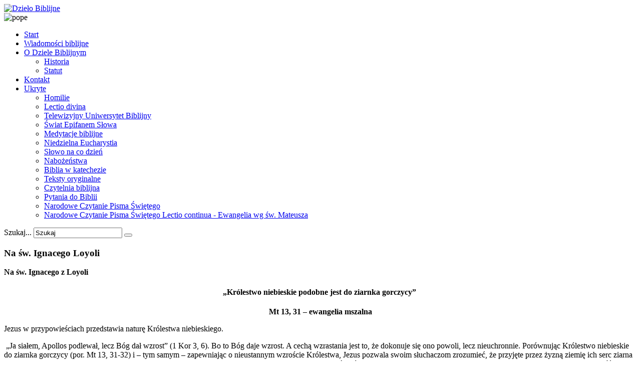

--- FILE ---
content_type: text/html; charset=utf-8
request_url: https://www.biblista.pl/ukryte/slowo-na-co-dzien/5273-na-w-ignacego-loyoli.html
body_size: 4710
content:

<!DOCTYPE html>
<html xmlns="http://www.w3.org/1999/xhtml" xml:lang="pl-pl" lang="pl-pl" >
<head>
  
    <base href="https://www.biblista.pl/ukryte/slowo-na-co-dzien/5273-na-w-ignacego-loyoli.html" />
	<meta http-equiv="content-type" content="text/html; charset=utf-8" />
	<meta name="generator" content="Joomla! - Open Source Content Management" />
	<title>Dzieło Biblijne - Na św. Ignacego Loyoli</title>
	<link href="/templates/theme1881/favicon.ico" rel="shortcut icon" type="image/vnd.microsoft.icon" />
	<link href="https://www.biblista.pl/component/search/?Itemid=546&amp;catid=228&amp;id=5273&amp;format=opensearch" rel="search" title="Szukaj Dzieło Biblijne" type="application/opensearchdescription+xml" />
	<link href="/plugins/system/rokbox/assets/styles/rokbox.css" rel="stylesheet" type="text/css" />
	<link href="/templates/theme1881/css/bootstrap.css" rel="stylesheet" type="text/css" />
	<link href="/templates/theme1881/css/default.css" rel="stylesheet" type="text/css" />
	<link href="/templates/theme1881/css/template.css" rel="stylesheet" type="text/css" />
	<link href="/templates/theme1881/css/touch.gallery.css" rel="stylesheet" type="text/css" />
	<link href="/templates/theme1881/css/komento.css" rel="stylesheet" type="text/css" />
	<link href="/templates/theme1881/css/magnific-popup.css" rel="stylesheet" type="text/css" />
	<link href="/templates/theme1881/css/responsive.css" rel="stylesheet" type="text/css" />
	<link href="//netdna.bootstrapcdn.com/font-awesome/4.0.3/css/font-awesome.css" rel="stylesheet" type="text/css" />
	<link href="https://www.biblista.pl/modules/mod_superfish_menu/css/superfish.css" rel="stylesheet" type="text/css" />
	<link href="https://www.biblista.pl/modules/mod_superfish_menu/css/superfish-navbar.css" rel="stylesheet" type="text/css" />
	<link href="https://www.biblista.pl/modules/mod_superfish_menu/css/superfish-vertical.css" rel="stylesheet" type="text/css" />
	<script type="application/json" class="joomla-script-options new">{"csrf.token":"1aa94ef11d673e5dc82009db8a6cc9bb","system.paths":{"root":"","base":""}}</script>
	<script src="/media/jui/js/jquery.min.js?38e27ce5a4fff5dbce69c7796cf5ae37" type="text/javascript"></script>
	<script src="/media/jui/js/jquery-noconflict.js?38e27ce5a4fff5dbce69c7796cf5ae37" type="text/javascript"></script>
	<script src="/media/jui/js/jquery-migrate.min.js?38e27ce5a4fff5dbce69c7796cf5ae37" type="text/javascript"></script>
	<script src="/media/system/js/caption.js?38e27ce5a4fff5dbce69c7796cf5ae37" type="text/javascript"></script>
	<script src="/media/system/js/mootools-core.js?38e27ce5a4fff5dbce69c7796cf5ae37" type="text/javascript"></script>
	<script src="/media/system/js/core.js?38e27ce5a4fff5dbce69c7796cf5ae37" type="text/javascript"></script>
	<script src="/media/system/js/mootools-more.js?38e27ce5a4fff5dbce69c7796cf5ae37" type="text/javascript"></script>
	<script src="/plugins/system/rokbox/assets/js/rokbox.js" type="text/javascript"></script>
	<script src="/templates/theme1881/js/jquery.mobile.customized.min.js" type="text/javascript"></script>
	<script src="/templates/theme1881/js/jquery.easing.1.3.js" type="text/javascript"></script>
	<script src="/media/jui/js/bootstrap.min.js" type="text/javascript"></script>
	<script src="/templates/theme1881/js/jquery.isotope.min.js" type="text/javascript"></script>
	<script src="/templates/theme1881/js/jquery.magnific-popup.js" type="text/javascript"></script>
	<script src="/templates/theme1881/js/ios-orientationchange-fix.js" type="text/javascript"></script>
	<script src="/templates/theme1881/js/desktop-mobile.js" type="text/javascript"></script>
	<script src="/templates/theme1881/js/jquery.BlackAndWhite.min.js" type="text/javascript"></script>
	<script src="/templates/theme1881/js/scripts.js" type="text/javascript"></script>
	<script src="https://www.biblista.pl/modules/mod_superfish_menu/js/superfish.min.js" type="text/javascript"></script>
	<script src="https://www.biblista.pl/modules/mod_superfish_menu/js/jquery.mobilemenu.js" type="text/javascript"></script>
	<script src="https://www.biblista.pl/modules/mod_superfish_menu/js/hoverIntent.js" type="text/javascript"></script>
	<script src="https://www.biblista.pl/modules/mod_superfish_menu/js/supersubs.js" type="text/javascript"></script>
	<script src="https://www.biblista.pl/modules/mod_superfish_menu/js/sftouchscreen.js" type="text/javascript"></script>
	<script type="text/javascript">
jQuery(window).on('load',  function() {
				new JCaption('img.caption');
			});if (typeof RokBoxSettings == 'undefined') RokBoxSettings = {pc: '100'};jQuery(window).load(function(){
      jQuery('.item_img a').BlackAndWhite({
        invertHoverEffect: 1,
        intensity: 1,
        responsive: true,
        speed: {
            fadeIn: 500,
            fadeOut: 500 
        }
    });
    });
	</script>


  <!--[if IE 8]>
    <link rel="stylesheet" href="/templates/theme1881/css/ie.css" />
  <![endif]-->
  
</head>

<body class="all com_content view-article task- itemid-546 body__">

  <!-- Body -->
  <div id="wrapper">
    <div class="wrapper-inner">

    <!-- Top -->
    
    <!-- Header -->
      <div id="header-row">
        <div class="row-container">
          <div class="container">
            <header>
              <div class="row">
                  <!-- Logo -->
                  <div id="logo" class="span6">
                    <a href="/">
                      <img src="https://www.biblista.pl/images/db_logo2_red.png" alt="Dzieło Biblijne" />
                    </a>
                  </div>
                  <div class="moduletable   span6">

<div class="mod-custom mod-custom__"  >
	<div><img style="display: block; margin-left: auto; margin-right: auto;" alt="pope" src="/images/pope.png" /></div></div>
</div>
              </div>
            </header>
          </div>
        </div>
      </div>

    <!-- Navigation -->
          <div id="navigation-row">
        <div class="row-container">
          <div class="container">
            <div class="row">
              <nav>
                <div class="moduletable navigation  span8"> 
<ul class="sf-menu  ">

<li class="item-321"><a href="/" >Start</a></li><li class="item-169"><a href="/wiadomosci-biblijne.html" >Wiadomości biblijne</a></li><li class="item-297 deeper dropdown parent"><a href="#" >O Dziele Biblijnym</a><ul class="sub-menu"><li class="item-305"><a href="/o-dziele-biblijnym/historia.html" >Historia</a></li><li class="item-306"><a href="/o-dziele-biblijnym/statut.html" >Statut</a></li></ul></li><li class="item-322"><a href="/kontakt.html" >Kontakt</a></li><li class="item-373 active deeper dropdown parent"><a href="/ukryte.html" >Ukryte</a><ul class="sub-menu"><li class="item-323"><a href="/ukryte/homilie.html" >Homilie</a></li><li class="item-324"><a href="/ukryte/lectio-divina.html" >Lectio divina</a></li><li class="item-325"><a href="/ukryte/telewizyjny-uniwersytet-biblijny.html" >Telewizyjny Uniwersytet Biblijny</a></li><li class="item-382"><a href="/ukryte/swiat-epifanem-slowa.html" >Świat Epifanem Słowa</a></li><li class="item-544"><a href="/ukryte/medytacje-biblijne.html" >Medytacje biblijne</a></li><li class="item-545"><a href="/ukryte/niedzielna-eucharystia.html" >Niedzielna Eucharystia</a></li><li class="item-546 current active"><a href="/ukryte/slowo-na-co-dzien.html" >Słowo na co dzień</a></li><li class="item-547"><a href="/ukryte/nabozenstwa.html" >Nabożeństwa</a></li><li class="item-548"><a href="/ukryte/biblia-w-katechezie.html" >Biblia w katechezie</a></li><li class="item-549"><a href="/ukryte/teksty-oryginalne.html" >Teksty oryginalne</a></li><li class="item-570"><a href="/ukryte/czytelnia-biblijna.html" >Czytelnia biblijna</a></li><li class="item-383"><a href="/ukryte/pytania.html" >Pytania do Biblii</a></li><li class="item-629"><a href="/ukryte/narodowe-czytanie-pisma-swietego.html" >Narodowe Czytanie Pisma Świętego</a></li><li class="item-643"><a href="/ukryte/narodowe-czytanie-pisma-swietego-lectio-continua-ewangelia-wg-sw-mateusza.html" >Narodowe Czytanie Pisma  Świętego Lectio continua - Ewangelia wg św. Mateusza</a></li></ul></li></ul>

<script type="text/javascript">
	// initialise plugins
	jQuery(function(){
		jQuery('ul.sf-menu')
			 
				.supersubs({
					minWidth:    12,   // minimum width of sub-menus in em units
					maxWidth:    27,   // maximum width of sub-menus in em units
					extraWidth:  1     // extra width can ensure lines don't sometimes turn over
		                         // due to slight rounding differences and font-family
				})
		 
		.superfish({
			hoverClass:    'sfHover',         
	    pathClass:     'overideThisToUse',
	    pathLevels:    1,    
	    delay:         500, 
	    animation:     {opacity:'show', height:'show'}, 
	    speed:         'normal',   
	    speedOut:      'fast',   
	    autoArrows:    false, 
	    disableHI:     false, 
	    useClick:      0,
	    easing:        "swing",
	    onInit:        function(){},
	    onBeforeShow:  function(){},
	    onShow:        function(){},
	    onHide:        function(){},
	    onIdle:        function(){}
		});
				jQuery('.sf-menu').mobileMenu({
			defaultText: 'Navigate to...',
			className: 'select-menu',
			subMenuClass: 'sub-menu'
		});
		 
		var ismobile = navigator.userAgent.match(/(iPhone)|(iPod)|(android)|(webOS)/i)
		if(ismobile){
			jQuery('.sf-menu').sftouchscreen({});
		}
		jQuery('.btn-sf-menu').click(function(){
			jQuery('.sf-menu').toggleClass('in')
		});
	})
</script></div><div class="moduletable search-block  span4"><div class="mod-search mod-search__search-block">
    <form action="/ukryte/slowo-na-co-dzien.html" method="post" class="navbar-form">
    	<label for="searchword" class="element-invisible">Szukaj...</label> <input id="searchword" name="searchword" maxlength="200"  class="inputbox mod-search_searchword" type="text" size="20" value="Szukaj"  onblur="if (this.value=='') this.value='Szukaj';" onfocus="if (this.value=='Szukaj') this.value='';" /> <button class="button btn btn-primary" onclick="this.form.searchword.focus();"> </button>    	<input type="hidden" name="task" value="search" />
    	<input type="hidden" name="option" value="com_search" />
    	<input type="hidden" name="Itemid" value="546" />
    </form>
</div>
</div>
              </nav>
            </div>
          </div>
        </div>
      </div>
    
    <!-- Showcase -->
    
    <!-- Feature -->
    

    <!-- Maintop -->
    
    <!-- Main Content row -->
    <div id="content-row">
      <div class="row-container">
        <div class="container">
          <div class="content-inner row">
        
            <!-- Left sidebar -->
                    
            <div id="component" class="span9">
              <!-- Breadcrumbs -->
                      
              <!-- Content-top -->
                      
                <div id="system-message-container">
	</div>

                <div class="page-item page-item__">

					
		<div class="item_header">
		<h3 class="item_title">										<span class="item_title_part0">Na</span> <span class="item_title_part1">św.</span> <span class="item_title_part2">Ignacego</span> <span class="item_title_part3">Loyoli</span> 					</h3>	</div>
	

	
	
		
					
	<div class="item_fulltext"><strong>Na św. Ignacego z Loyoli&nbsp;</strong> <h4 align="center"><span class="czerwony">&bdquo;Kr&oacute;lestwo niebieskie podobne jest do ziarnka gorczycy&rdquo;</span>&nbsp;</h4><p align="center"><strong>Mt 13, 31 &ndash; ewangelia mszalna</strong></p><p>Jezus w przypowieściach przedstawia naturę Kr&oacute;lestwa niebieskiego.</p>&nbsp;&bdquo;Ja siałem, Apollos podlewał, lecz B&oacute;g dał wzrost&rdquo; (1 Kor 3, 6). Bo to B&oacute;g daje wzrost. A cechą wzrastania jest to, że dokonuje się ono powoli, lecz nieuchronnie. Por&oacute;wnując Kr&oacute;lestwo niebieskie do ziarnka gorczycy (por. Mt 13, 31-32) i &ndash; tym samym &ndash; zapewniając o nieustannym wzroście Kr&oacute;lestwa, Jezus pozwala swoim słuchaczom zrozumieć, że przyjęte przez żyzną ziemię ich serc ziarna Dobrej Nowiny w swoim czasie wydają plon (por. Mt 13, 8. 23).&nbsp;Niech słowom naszej modlitwy: &bdquo;Przyjdź Kr&oacute;lestwo Twoje&rdquo; (Mt 6, 10) i naszym apostolskim działaniom towarzyszy pewność tego, że B&oacute;g daje wzrost (por. 1 Kor 3, 6).&nbsp; <p align="right"><strong>ks. Jakub Dąbrowski</strong></p><p>&nbsp;</p> </div>

	
						
	
	
	<!-- Social Sharing -->
		 
	 


	<!-- Pagination -->
		</div>

        
              <!-- Content-bottom -->
                          </div>
        
            <!-- Right sidebar -->
                          <div id="aside-right" class="span3">
                <aside>
                  <div class="moduletable dropcap color1"><h3 class="moduleTitle "><span class="item_title_part0">Ostatnio</span> <span class="item_title_part1">dodane</span> </h3>
<div class="mod-newsflash-adv mod-newsflash-adv__dropcap color1">

    
    
  
    
      <div class=" item item_num0 item__module  ">
        
<!-- Intro Image -->

<div class="item_content">
	<!-- Item title -->
			<h3 class="item_title item_title__dropcap color1">
					<a href="/ukryte/lectio-divina/8455-lectio-divina-ii-niedziela-zwykla-a-18-01-2026.html">
				Lectio divina II niedziela zwykła A (18.01.2026)</a>
				</h3>
	
	
	

	
	    
	
	<!-- Introtext -->
	
	<!-- Read More link -->
	</div>

<div class="clearfix"></div>      </div>

    
      <div class=" item item_num1 item__module  ">
        
<!-- Intro Image -->

<div class="item_content">
	<!-- Item title -->
			<h3 class="item_title item_title__dropcap color1">
					<a href="/ukryte/lectio-divina/8446-lectio-divina-chrzest-panski-a-11-01-2026.html">
				Lectio divina Chrzest Pański "A" (11.01.2026)</a>
				</h3>
	
	
	

	
	    
	
	<!-- Introtext -->
	
	<!-- Read More link -->
	</div>

<div class="clearfix"></div>      </div>

    
      <div class=" item item_num2 item__module  ">
        
<!-- Intro Image -->

<div class="item_content">
	<!-- Item title -->
			<h3 class="item_title item_title__dropcap color1">
					<a href="/ukryte/homilie/286-biblia-na-ambonie/8445-homilia-na-niedziele-chrztu-panskiego-a-11-01-2026.html">
				Homilia na Niedzielę Chrztu Pańskiego "A" (11.01.2026)</a>
				</h3>
	
	
	

	
	    
	
	<!-- Introtext -->
	
	<!-- Read More link -->
	</div>

<div class="clearfix"></div>      </div>

    
      <div class=" item item_num3 item__module  ">
        
<!-- Intro Image -->

<div class="item_content">
	<!-- Item title -->
			<h3 class="item_title item_title__dropcap color1">
					<a href="/ukryte/slowo-na-co-dzien/312-dzielo-biblijne-wydarzenia/8444-vii-niedziela-slowa-bozego-25-stycznia-2026-r.html">
				VII Niedziela Słowa Bożego (25 stycznia 2026 r.)</a>
				</h3>
	
	
	

	
	    
	
	<!-- Introtext -->
	
	<!-- Read More link -->
	</div>

<div class="clearfix"></div>      </div>

    
      <div class=" item item_num4 item__module  lastItem">
        
<!-- Intro Image -->

<div class="item_content">
	<!-- Item title -->
			<h3 class="item_title item_title__dropcap color1">
					<a href="/ukryte/lectio-divina/8441-lectio-divina-narodzenie-panskie-25-12-2025.html">
				Lectio divina NArodzenie Pańśkie (25.12.2025)</a>
				</h3>
	
	
	

	
	    
	
	<!-- Introtext -->
	
	<!-- Read More link -->
	</div>

<div class="clearfix"></div>      </div>

    
  
  <div class="clearfix"></div>

  
</div>
</div>
                </aside>
              </div>
                      </div>
        </div>
      </div>
    </div>

    <!-- Mainbottom -->
    
    <!-- Bottom -->
        <div id="push"></div>
    </div>
  </div>

  <div id="footer-wrapper">
    <div class="footer-wrapper-inner">
      <!-- Footer -->
            
      <!-- Copyright -->
        <div id="copyright-row">
          <div class="row-container">
            <div class="container">
              <div class="row">
                <!-- Footer Logo -->
                <div id="copyright" class="span6">
                                    <a class="footer_logo" href="/">
                    <img src="https://www.biblista.pl/images/db_logo2_red_mini.png" alt="Dzieło Biblijne" />
                  </a>
  					      					        <span class="copy">&copy;</span>					        <span class="year">2026</span>                            
                   
                  <span class="rights">All rights reserved </span>        
                                                    </div>
                <div class="moduletable   span6">

<div class="mod-custom mod-custom__"  >
	<table style="margin-left: 20px;">
<tbody>
<tr>
<td style="width: 250px;" valign="top">
<p><strong>Konto bankowe:</strong><br />PKO BP Oddział IV w Lublinie <br />Dzieło Biblijne im. św.&nbsp;Jana Pawła II <br />ul. Czwartaków 10 m. 4 <br />20-045 Lublin <br /><strong>02 1020 3176 0000 5402 0062 1748</strong></p>
&nbsp;</td>
<td style="width: 250px;" valign="top">
<p style="margin-left: 10px;"><strong>Siedziba:</strong><br /><em>adres do korespondencji pocztowej:</em> <br />ul. Czwartaków 10/4 <br />20-045 Lublin <br /><strong>Sekretariat:</strong> <br />ul. Czwartaków 10/4<br />20-045 Lublin<br />tel. 797 946 838 <br />e-mail: <a href="mailto:sekretariat@biblista.pl">sekretariat@biblista.pl</a></p>
&nbsp;</td>
</tr>
</tbody>
</table></div>
</div>
                                <div class="span12">
                  <div id="to-desktop">
                    <a href="#"><span class="to_desktop">Przejdz do wersji na komputer</span><span class="to_mobile">Przejdz do wersji mobilnej</span></a>
                  </div>
                </div>
                  
              </div>
            </div>
          </div>
        </div>
    </div>
  </div>
      <div id="back-top">
      <a href="#"><span></span> </a>
    </div>
  

  
  

  
</body>
</html>